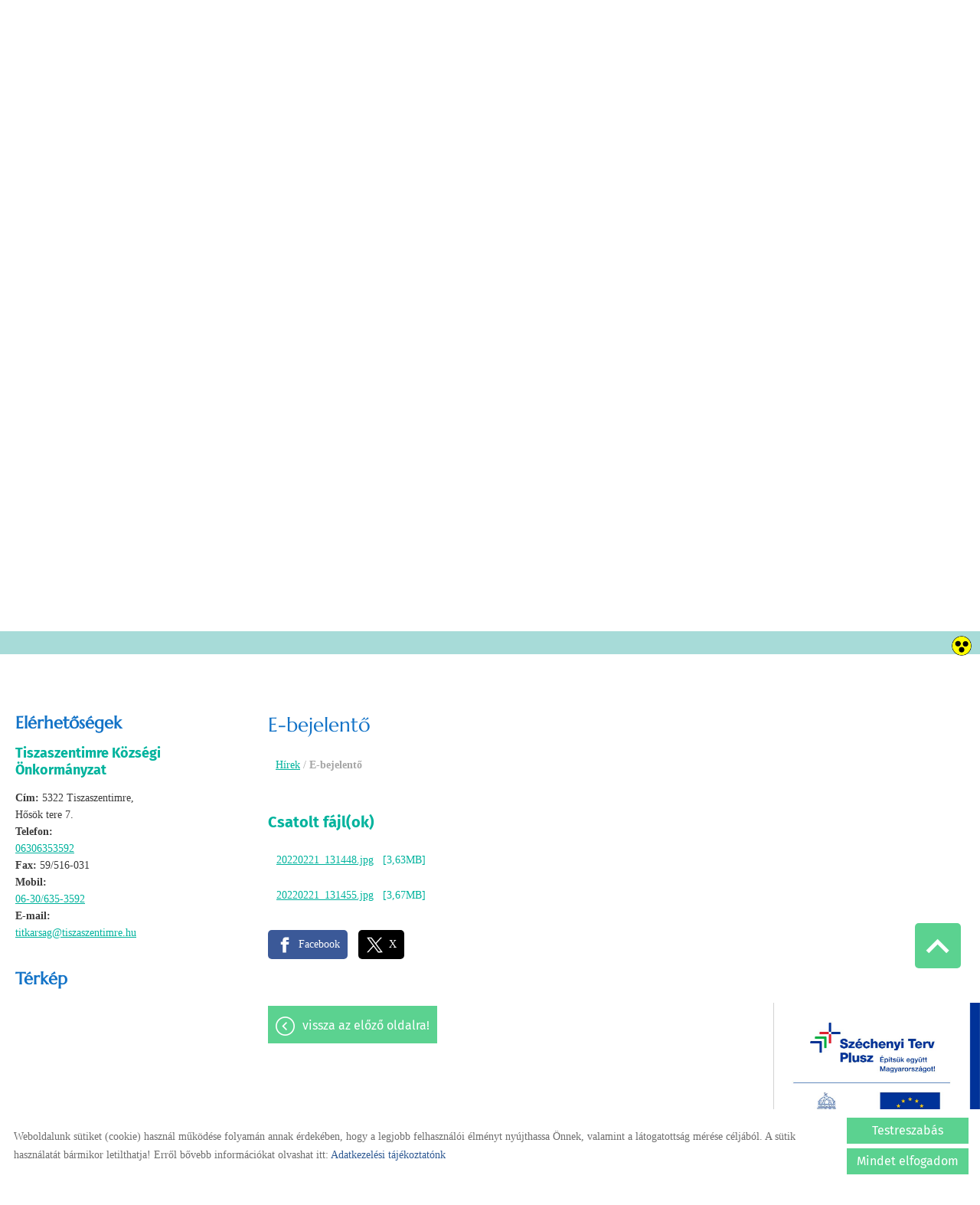

--- FILE ---
content_type: text/html; charset=UTF-8
request_url: https://tiszaszentimre.hu/hu/hirek/e-bejelento/
body_size: 11927
content:
<!DOCTYPE html PUBLIC "-//W3C//DTD XHTML 1.0 Transitional//EN" "http://www.w3.org/TR/xhtml1/DTD/xhtml1-transitional.dtd">
<html xmlns="http://www.w3.org/1999/xhtml" xml:lang="hu" lang="hu" class="menu_top ">
<head>
<script>
    window.dataLayer = window.dataLayer || [];
    function gtag(){dataLayer.push(arguments);}

    gtag('consent', 'default', {
        'ad_user_data': 'denied',
        'ad_personalization': 'denied',
        'ad_storage': 'denied',
        'analytics_storage': 'denied',
        'functionality_storage': 'denied',
        'personalization_storage': 'denied',
        'security_storage': 'granted',
        'wait_for_update': 500,
    });
</script>

<!-- Global site tag (gtag.js) - Google Analytics -->
<script async src="https://www.googletagmanager.com/gtag/js?id=G-JYEMJY5FKL"></script>
<script>
    gtag('js', new Date());
    gtag('config', 'G-JYEMJY5FKL');
</script>


<meta http-equiv="X-UA-Compatible" content="IE=edge" />
<meta http-equiv="content-type" content="text/html; charset=utf-8" />
<meta http-equiv="content-language" content="hu" />
<meta http-equiv="expires" content="0" />
<meta http-equiv="X-UA-Compatible" content="IE=EmulateIE7" />
<meta name="robots" content="index,follow" />
<meta name="language" content="hu" />
<meta name="page-topic" content="all, alle" />
<meta name="distribution" content="global" />
<meta name="revisit-after" content="5 days" />
<meta name="author" content="Webgenerator Kft. - www.webgenerator.hu" />
<meta name="copyright" content="Webgenerator - www.webgenerator.hu" />
<meta name="publisher" content="Webgenerator Kft. - www.webgenerator.hu" />
<link rel='shortcut icon' type='image/x-icon' href='//tiszaszentimre.hu/images/microsites/favicon/20921428045f98159d6226b.ico' />

<meta name="viewport" content="width=device-width, initial-scale=1.0, viewport-fit=cover">

<meta name="format-detection" content="telephone=no">
<meta name="apple-mobile-web-app-capable" content="yes">
<meta name="apple-touch-fullscreen" content="yes">

<title>Hírek - E-bejelentő - Tiszaszentimre Község Önkormányzata</title>
<meta name="description" content="Közműátírás adatváltozás online" />

<meta name="DC.Title" content="Hírek - E-bejelentő - Tiszaszentimre Község Önkormányzata">
<meta name="DC.Description" content="Közműátírás adatváltozás online">
<meta name="DC.Publisher" content="Webgenerator Kft. - www.webgenerator.hu">
<meta name="DC.Language" content="hu">

<meta property="og:url" content="https://tiszaszentimre.hu/hu/hirek/e-bejelento/"/>
<meta property="og:title" content="E-bejelentő"/>
<meta property="og:description" content="Közműátírás adatváltozás online"/>
<meta property="og:image" content="https://tiszaszentimre.hu/images/dynamic_lists_onepage/8/b/f/8bfd5d55.jpg"/>

<script type="text/javascript">
    var _lang = 'hu';
    var _show_page_search = true;    
    var _show_page_search_error_1 = 'Legalább 3 karaktert meg kell adni a kereséshez!';    
</script>
<script type="text/javascript">
	var menuFixed = false;
    var menuFixedMobile = false;

	
    
    var menuOverlay = false;

    
    var module_landing = false;

    
	var allowLangs = false;

	
    var enableScrollContent = false;

        enableScrollContent = true;
    
    var colors = [];

        colors["0"] = "";
        colors["1"] = "";
        colors["2"] = "";
    
    var details = false;

        details = true;
    
    var swiper_speed = "1000";
    var swiper_autoplay = "5000";
    var swiper_effect = "fade";
</script>

<style>
body {
    --separation-height: 50px;
    --map-height: 400px;
    --form-maxwidth: 100%;
    --menu-text-transform: capitalize;
    --menu-down-text-transform: capitalize;
    --title-dividers-size: 15px;
    --title-dividers-margintop: 15px;
    --headerimage-box-width: 900px;
    --headerimage-box-inside-width: 900px;
    --headerimage-minheight: 600px;
    --headerimage-inside-minheight: 600px;
    --button-text-transform: lowercase;
    --tooltip-maxwidth: 400px;
    --cats-cols-count: 4;    
    --cats-cols-maxcount: ;
    --cats-cols-maxcount2: ;
    --subcats-cols-count: 4;
    --subcats-cols-maxcount: ;
    --subcats-cols-maxcount2: ;
}
</style>


<script>
    var GLOBAL_SETTINGS = {
        recaptcha_site_key: '6Lf09TMUAAAAAKtmNN9ert7R41EGivrklBPKuw_h'
    }
    var GLOBAL_MESSAGES = {
        global_error: 'Hiba',
        global_system_message: 'Rendszerüzenet',
        orders_empty_amount: 'Nem adott meg mennyiséget!',
        orders_to_basket_failed: 'A tétel kosárba helyezése sikertelen volt!',
        orders_to_basket_success: 'A tétel sikeresen a kosárba került!',
        orders_go_to_basket: 'Ugrás a kosárhoz',
        orders_continue_shopping: 'Vásárlás folytatása',
        orders_basket_delete_confirm: 'Biztosan törölni szeretné a tételt?',
        orders_basket_delete_confirm_yes: 'Igen, törlöm!',
        orders_basket_delete_cancel: 'Mégse',
    }                
</script>

<link href="/styles.css?v=2.2.2.1183" rel="stylesheet" type="text/css" media="screen, print" />
<link href="/styles_print.css?v=2.2.2.1183" rel="stylesheet" type="text/css" media="print" />
<script language="javascript" type="text/javascript" src="/default.js?v=2.2.2.1183"></script>


<link href="/css/microsites/11114781/template_colors.css?1764148993" rel="stylesheet" type="text/css" media="screen, print" />


<style type="text/css">
/* fira-sans-regular - latin-ext_latin */
@font-face {
    font-family: 'Fira Sans';
    font-style: normal;
    font-weight: 400;
    src: url('/microsites_fonts/fira-sans-v16-latin-ext_latin/fira-sans-v16-latin-ext_latin-regular.eot'); /* IE9 Compat Modes */
    src: local(''),
    url('/microsites_fonts/fira-sans-v16-latin-ext_latin/fira-sans-v16-latin-ext_latin-regular.eot?#iefix') format('embedded-opentype'), /* IE6-IE8 */
    url('/microsites_fonts/fira-sans-v16-latin-ext_latin/fira-sans-v16-latin-ext_latin-regular.woff2') format('woff2'), /* Super Modern Browsers */
    url('/microsites_fonts/fira-sans-v16-latin-ext_latin/fira-sans-v16-latin-ext_latin-regular.woff') format('woff'), /* Modern Browsers */
    url('/microsites_fonts/fira-sans-v16-latin-ext_latin/fira-sans-v16-latin-ext_latin-regular.ttf') format('truetype'), /* Safari, Android, iOS */
    url('/microsites_fonts/fira-sans-v16-latin-ext_latin/fira-sans-v16-latin-ext_latin-regular.svg#FiraSans') format('svg'); /* Legacy iOS */
}
/* fira-sans-700 - latin-ext_latin */
@font-face {
    font-family: 'Fira Sans';
    font-style: normal;
    font-weight: 700;
    src: url('/microsites_fonts/fira-sans-v16-latin-ext_latin/fira-sans-v16-latin-ext_latin-700.eot'); /* IE9 Compat Modes */
    src: local(''),
    url('/microsites_fonts/fira-sans-v16-latin-ext_latin/fira-sans-v16-latin-ext_latin-700.eot?#iefix') format('embedded-opentype'), /* IE6-IE8 */
    url('/microsites_fonts/fira-sans-v16-latin-ext_latin/fira-sans-v16-latin-ext_latin-700.woff2') format('woff2'), /* Super Modern Browsers */
    url('/microsites_fonts/fira-sans-v16-latin-ext_latin/fira-sans-v16-latin-ext_latin-700.woff') format('woff'), /* Modern Browsers */
    url('/microsites_fonts/fira-sans-v16-latin-ext_latin/fira-sans-v16-latin-ext_latin-700.ttf') format('truetype'), /* Safari, Android, iOS */
    url('/microsites_fonts/fira-sans-v16-latin-ext_latin/fira-sans-v16-latin-ext_latin-700.svg#FiraSans') format('svg'); /* Legacy iOS */
}

/* marcellus-regular - latin-ext_latin */
@font-face {
    font-family: 'Marcellus';
    font-style: normal;
    font-weight: 400;
    src: url('/microsites_fonts/marcellus-v13-latin-ext_latin/marcellus-v13-latin-ext_latin-regular.eot'); /* IE9 Compat Modes */
    src: local(''),
    url('/microsites_fonts/marcellus-v13-latin-ext_latin/marcellus-v13-latin-ext_latin-regular.eot?#iefix') format('embedded-opentype'), /* IE6-IE8 */
    url('/microsites_fonts/marcellus-v13-latin-ext_latin/marcellus-v13-latin-ext_latin-regular.woff2') format('woff2'), /* Super Modern Browsers */
    url('/microsites_fonts/marcellus-v13-latin-ext_latin/marcellus-v13-latin-ext_latin-regular.woff') format('woff'), /* Modern Browsers */
    url('/microsites_fonts/marcellus-v13-latin-ext_latin/marcellus-v13-latin-ext_latin-regular.ttf') format('truetype'), /* Safari, Android, iOS */
    url('/microsites_fonts/marcellus-v13-latin-ext_latin/marcellus-v13-latin-ext_latin-regular.svg#Marcellus') format('svg'); /* Legacy iOS */
}

/* archivo-black-regular - latin-ext_latin */
@font-face {
    font-family: 'Archivo Black';
    font-style: normal;
    font-weight: 400;
    src: url('/microsites_fonts/archivo-black-v17-latin-ext_latin/archivo-black-v17-latin-ext_latin-regular.eot'); /* IE9 Compat Modes */
    src: local(''),
    url('/microsites_fonts/archivo-black-v17-latin-ext_latin/archivo-black-v17-latin-ext_latin-regular.eot?#iefix') format('embedded-opentype'), /* IE6-IE8 */
    url('/microsites_fonts/archivo-black-v17-latin-ext_latin/archivo-black-v17-latin-ext_latin-regular.woff2') format('woff2'), /* Super Modern Browsers */
    url('/microsites_fonts/archivo-black-v17-latin-ext_latin/archivo-black-v17-latin-ext_latin-regular.woff') format('woff'), /* Modern Browsers */
    url('/microsites_fonts/archivo-black-v17-latin-ext_latin/archivo-black-v17-latin-ext_latin-regular.ttf') format('truetype'), /* Safari, Android, iOS */
    url('/microsites_fonts/archivo-black-v17-latin-ext_latin/archivo-black-v17-latin-ext_latin-regular.svg#ArchivoBlack') format('svg'); /* Legacy iOS */
}


</style>





<!-- Logó pozíciója és helye -->
	
	
	
	
    

</head>
<body class="gallery_swipe details swap_sides fullwidth sep_horizontal allow_langs">
    

	    <div class="menu_fixed"><nav>    <div class="menu_container" id="menu">
        <div class="menu_container_inner_container">
                        <div class="menu_container_inner menu_align_center">
<div class="menu_item_container"><span class="menu_item  "><a href="/hu/kozsegunk/" class="menu_item_inner" tabindex="0">Községünk</a></span></div><span class="sep"></span><div class="menu_item_container"><span class="menu_item  "><a href="/hu/onkormanyzat/" class="menu_item_inner" tabindex="0">Önkormányzat</a></span></div><span class="sep"></span><div class="menu_item_container"><span class="menu_item  "><a href="/hu/hivatal/" class="menu_item_inner" tabindex="0">Hivatal</a></span></div><span class="sep"></span><div class="menu_item_container"><span class="menu_item  "><a href="/hu/palyazatok/" class="menu_item_inner" tabindex="0">Pályázatok</a></span></div><span class="sep"></span><div class="menu_item_container"><span class="menu_item  current"><a href="/hu/hirek/" class="menu_item_inner" tabindex="0">Hírek</a></span></div><span class="sep"></span><div class="menu_item_container"><span class="menu_item  "><a href="/hu/valasztasi-informaciok/" class="menu_item_inner" tabindex="0">Választási információk</a></span></div><span class="sep"></span><div class="menu_item_container"><span class="menu_item  "><a href="/hu/kozerdeku-adatok/" class="menu_item_inner" tabindex="0">Közérdekű adatok</a></span></div><span class="sep"></span><span class="menu_item_container menu_item menu_item_more"><span tabindex="0" onkeydown="onKeyPressMenuSub(event, this);" class="menu_item_inner">További menük<span class="icon2-menu-more"></span></span><div class="menu_items"><div class="menu_items_inner"><a href="/hu/kozinformaciok/" class="menu_item" onkeydown="onKeyPressMenuSubItem(event, this);" tabindex="-1"><span class="menu_item_inner">Közinformációk</span></a><a href="/hu/civil-szervezetek/" class="menu_item" onkeydown="onKeyPressMenuSubItem(event, this);" tabindex="-1"><span class="menu_item_inner">Civil szervezetek</span></a><a href="/hu/elugy/" target="_blank" class="menu_item" onkeydown="onKeyPressMenuSubItem(event, this);" tabindex="-1"><span class="menu_item_inner">Elügy</span></a><a href="/hu/szentimre-szallo/" class="menu_item" onkeydown="onKeyPressMenuSubItem(event, this);" tabindex="-1"><span class="menu_item_inner">Szentimre Szálló</span></a><a href="/hu/galeria/" class="menu_item" onkeydown="onKeyPressMenuSubItem(event, this);" tabindex="-1"><span class="menu_item_inner">Galéria</span></a><a href="/hu/#elerhetosegek" class="menu_item" onkeydown="onKeyPressMenuSubItem(event, this);" tabindex="-1"><span class="menu_item_inner">Elérhetőségek</span></a></div></div></span>
            </div>
        </div>
    </div>

    </nav></div>
    
    <div id="container-outside">
        <div id="container-bg">        	
                        <div id="container">
                <div id="container-inside">
                    <header>
                    <div id="header" class="logo_order_left">
        <div id="logo">
                <a href="/hu/" aria-hidden="true" tabindex="-1" aria-label="Főoldal" class="flex_order"><img src="/images/microsites/logo/650x548/c516b9e0.png" alt="" title="" border="0" width="auto" style="max-height: 80px;" /></a>
                        <h1 style="margin: 0; padding: 0; flex: 1; display: inline-block;">
            <a href="/hu/" aria-label="Főoldal" class="logo_txt">
                                <strong>Tiszaszentimre Községi Önkormányzat</strong><br />
                                                Üdvözöljük weboldalunkon!
                            </a>
        </h1>
            
    </div>
        <div class="menu_container_inside"><nav>    <div class="menu_container" id="menu">
        <div class="menu_container_inner_container">
                        <div class="menu_container_inner menu_align_center">
<div class="menu_item_container"><span class="menu_item  "><a href="/hu/kozsegunk/" class="menu_item_inner" tabindex="0">Községünk</a></span></div><span class="sep"></span><div class="menu_item_container"><span class="menu_item  "><a href="/hu/onkormanyzat/" class="menu_item_inner" tabindex="0">Önkormányzat</a></span></div><span class="sep"></span><div class="menu_item_container"><span class="menu_item  "><a href="/hu/hivatal/" class="menu_item_inner" tabindex="0">Hivatal</a></span></div><span class="sep"></span><div class="menu_item_container"><span class="menu_item  "><a href="/hu/palyazatok/" class="menu_item_inner" tabindex="0">Pályázatok</a></span></div><span class="sep"></span><div class="menu_item_container"><span class="menu_item  current"><a href="/hu/hirek/" class="menu_item_inner" tabindex="0">Hírek</a></span></div><span class="sep"></span><div class="menu_item_container"><span class="menu_item  "><a href="/hu/valasztasi-informaciok/" class="menu_item_inner" tabindex="0">Választási információk</a></span></div><span class="sep"></span><div class="menu_item_container"><span class="menu_item  "><a href="/hu/kozerdeku-adatok/" class="menu_item_inner" tabindex="0">Közérdekű adatok</a></span></div><span class="sep"></span><span class="menu_item_container menu_item menu_item_more"><span tabindex="0" onkeydown="onKeyPressMenuSub(event, this);" class="menu_item_inner">További menük<span class="icon2-menu-more"></span></span><div class="menu_items"><div class="menu_items_inner"><a href="/hu/kozinformaciok/" class="menu_item" onkeydown="onKeyPressMenuSubItem(event, this);" tabindex="-1"><span class="menu_item_inner">Közinformációk</span></a><a href="/hu/civil-szervezetek/" class="menu_item" onkeydown="onKeyPressMenuSubItem(event, this);" tabindex="-1"><span class="menu_item_inner">Civil szervezetek</span></a><a href="/hu/elugy/" target="_blank" class="menu_item" onkeydown="onKeyPressMenuSubItem(event, this);" tabindex="-1"><span class="menu_item_inner">Elügy</span></a><a href="/hu/szentimre-szallo/" class="menu_item" onkeydown="onKeyPressMenuSubItem(event, this);" tabindex="-1"><span class="menu_item_inner">Szentimre Szálló</span></a><a href="/hu/galeria/" class="menu_item" onkeydown="onKeyPressMenuSubItem(event, this);" tabindex="-1"><span class="menu_item_inner">Galéria</span></a><a href="/hu/#elerhetosegek" class="menu_item" onkeydown="onKeyPressMenuSubItem(event, this);" tabindex="-1"><span class="menu_item_inner">Elérhetőségek</span></a></div></div></span>
            </div>
        </div>
    </div>

    </nav></div>
    <span title="Menü megnyitása" class="icon_menu_mobile icon2-menu"></span>

    <div class="logo_menu_mobile" style="display: none;"></div>

    <div class="menu_mobile">
        <div class="menu_mobile_header">
            <span class="close" title="Menü bezárása" tabindex="0">X</span>
                        <div style="margin-left: 10px;"><a href="/hu/" aria-label="Főoldal" class="flex_order"><img src="/images/microsites/logo/650x548/c516b9e0.png" alt="" title="" border="0" width="auto" style="max-width: 130px; max-height: 80px;" /></a></div>
                    </div>
        <div class="menu_mobile_inside">
            <nav>
            <div id="menu">
                <span class="menu_item fdcolumn   " style="max-width: none !important; width: 100% !important;">
                    <a href="/hu/kozsegunk/" class="menu_item_inner" onkeydown="onKeyPressMenuSubItemMobile(event, this);" tabindex="0" style="width: 100% !important;">Községünk<span></span></a>
                                    </span>
                <span class="menu_item fdcolumn   " style="max-width: none !important; width: 100% !important;">
                    <a href="/hu/onkormanyzat/" class="menu_item_inner" onkeydown="onKeyPressMenuSubItemMobile(event, this);" tabindex="0" style="width: 100% !important;">Önkormányzat<span></span></a>
                                    </span>
                <span class="menu_item fdcolumn   " style="max-width: none !important; width: 100% !important;">
                    <a href="/hu/hivatal/" class="menu_item_inner" onkeydown="onKeyPressMenuSubItemMobile(event, this);" tabindex="0" style="width: 100% !important;">Hivatal<span></span></a>
                                    </span>
                <span class="menu_item fdcolumn   " style="max-width: none !important; width: 100% !important;">
                    <a href="/hu/palyazatok/" class="menu_item_inner" onkeydown="onKeyPressMenuSubItemMobile(event, this);" tabindex="0" style="width: 100% !important;">Pályázatok<span></span></a>
                                    </span>
                <span class="menu_item fdcolumn  current " style="max-width: none !important; width: 100% !important;">
                    <a href="/hu/hirek/" class="menu_item_inner" onkeydown="onKeyPressMenuSubItemMobile(event, this);" tabindex="0" style="width: 100% !important;">Hírek<span></span></a>
                                    </span>
                <span class="menu_item fdcolumn   " style="max-width: none !important; width: 100% !important;">
                    <a href="/hu/valasztasi-informaciok/" class="menu_item_inner" onkeydown="onKeyPressMenuSubItemMobile(event, this);" tabindex="0" style="width: 100% !important;">Választási információk<span></span></a>
                                    </span>
                <span class="menu_item fdcolumn   " style="max-width: none !important; width: 100% !important;">
                    <a href="/hu/kozerdeku-adatok/" class="menu_item_inner" onkeydown="onKeyPressMenuSubItemMobile(event, this);" tabindex="0" style="width: 100% !important;">Közérdekű adatok<span></span></a>
                                    </span>
                <span class="menu_item fdcolumn   " style="max-width: none !important; width: 100% !important;">
                    <a href="/hu/kozinformaciok/" class="menu_item_inner" onkeydown="onKeyPressMenuSubItemMobile(event, this);" tabindex="0" style="width: 100% !important;">Közinformációk<span></span></a>
                                    </span>
                <span class="menu_item fdcolumn   " style="max-width: none !important; width: 100% !important;">
                    <a href="/hu/civil-szervezetek/" class="menu_item_inner" onkeydown="onKeyPressMenuSubItemMobile(event, this);" tabindex="0" style="width: 100% !important;">Civil szervezetek<span></span></a>
                                    </span>
                <span class="menu_item fdcolumn   " style="max-width: none !important; width: 100% !important;">
                    <a href="/hu/elugy/" target="_blank" class="menu_item_inner" onkeydown="onKeyPressMenuSubItemMobile(event, this);" tabindex="0" style="width: 100% !important;">Elügy<span></span></a>
                                    </span>
                <span class="menu_item fdcolumn   " style="max-width: none !important; width: 100% !important;">
                    <a href="/hu/szentimre-szallo/" class="menu_item_inner" onkeydown="onKeyPressMenuSubItemMobile(event, this);" tabindex="0" style="width: 100% !important;">Szentimre Szálló<span></span></a>
                                    </span>
                <span class="menu_item fdcolumn   " style="max-width: none !important; width: 100% !important;">
                    <a href="/hu/galeria/" class="menu_item_inner" onkeydown="onKeyPressMenuSubItemMobile(event, this);" tabindex="0" style="width: 100% !important;">Galéria<span></span></a>
                                    </span>
                <span class="menu_item fdcolumn   " style="max-width: none !important; width: 100% !important;">
                    <a href="/hu/#elerhetosegek" class="menu_item_inner" onkeydown="onKeyPressMenuSubItemMobile(event, this);" tabindex="0" style="width: 100% !important;">Elérhetőségek<span></span></a>
                                    </span>
            </div>
            </nav>
        </div>
    </div>
</div>
                    <div class="overlay_container">
        <div class="swiper-container swiper_header relative headerimage_center">
        <div class="swiper-wrapper">
    
                                    <div aria-hidden="true" class="swiper-slide slide_main img" id="img1" style="display: block; background: url(/images/microsites/4000x1600/96a678c9.jpg) no-repeat center center; background-size: cover;">
                <div class="headerimage_cover_bgcolor"></div>

                            <img src="/gfx/onepagev2/gfx_op_1/4000x1600.png" alt="" border="0" width="100%" id="img1" class="img img_normal" />
            
                
                <div class="swiper_logo " style="display: none;">
                    <div class="swiper_logo_inner">
                                                    <div class="main_text_container_all">
                            <div id="main_text0" class="main_text_container">
                                        </div>
                        </div>
                    </div>
                </div>
            </div>
                    <div aria-hidden="true" class="swiper-slide slide_main img" id="img2" style="display: block; background: url(/images/microsites/4000x1600/5a81ea30.jpg) no-repeat center center; background-size: cover;">
                <div class="headerimage_cover_bgcolor"></div>

                            <img src="/gfx/onepagev2/gfx_op_1/4000x1600.png" alt="" border="0" width="100%" id="img1" class="img img_normal" />
            
                
                <div class="swiper_logo " style="display: none;">
                    <div class="swiper_logo_inner">
                                                    <div class="main_text_container_all">
                            <div id="main_text1" class="main_text_container">
                                        </div>
                        </div>
                    </div>
                </div>
            </div>
                    <div aria-hidden="true" class="swiper-slide slide_main img" id="img3" style="display: block; background: url(/images/microsites/4000x1600/4e6b53bd.jpg) no-repeat center center; background-size: cover;">
                <div class="headerimage_cover_bgcolor"></div>

                            <img src="/gfx/onepagev2/gfx_op_1/4000x1600.png" alt="" border="0" width="100%" id="img1" class="img img_normal" />
            
                
                <div class="swiper_logo " style="display: none;">
                    <div class="swiper_logo_inner">
                                                    <div class="main_text_container_all">
                            <div id="main_text2" class="main_text_container">
                                        </div>
                        </div>
                    </div>
                </div>
            </div>
                        </div>
        </div>
</div>                    </header>

                    <main id="main">
                        <div id="data" data-url="main-data" style="padding-bottom: 100px;">
                            <div id="index-dynamics-5294" class="content details">
        <div class="list_items_container lista mobile_hide">
        <div class="list_items">
                            
            <h2 class="title">Elérhetőségek</h2>

            <h3>Tiszaszentimre Községi Önkormányzat</h3>
                

            <div class="contact">    
                <strong>Cím:</strong> 5322 Tiszaszentimre, <br />Hősök tere 7.<br />
                                <strong>Telefon:</strong>
                                                <br /><a href="tel:06306353592">06306353592</a>
                            <br />
                            <strong>Fax:</strong> 59/516-031<br />
                                    <strong>Mobil:</strong>
                            
                    <br /><a href="tel:06-30/635-3592">06-30/635-3592</a>
                            <br />
                                        <strong>E-mail:</strong>
                                                <br /><a href="mailto:titkarsag@tiszaszentimre.hu">titkarsag@tiszaszentimre.hu</a>
                            <br />
                </div>



            <div id="map-inside" class="mt30 mb10">
                <h2>Térkép</h2>
        
                <div class="iframe_container">
        <div class="btn_routing"><a href="https://maps.google.com?daddr=Magyarország, 5322 Tiszaszentimre, Hősök tere 7." class="btn tcenter" target="_blank">Útvonaltervezés</a></div>
    <iframe width="100%" height="100%" title="Google Maps" src="https://maps.google.com/maps?width=100%&amp;height=600&amp;hl=en&amp;q=Magyarország, 5322 Tiszaszentimre, Hősök tere 7.&amp;ie=UTF8&amp;t=&amp;z=14&amp;iwloc=B&amp;output=embed" frameborder="0" scrolling="no" marginheight="0" marginwidth="0" style="margin-top: 0; border: none; height: 400px;"></iframe>
    </div>            </div>
        </div><br /><br />

        <script type="text/javascript">
        $(document).ready(function() {
            $('.btn_opentime, .btn_moreinfo').bind('keydown', function(e) {
                if (e.keyCode == 13) {
                    $(this).trigger('click');
                    e.preventDefault();
                }
            });

            $('.btn_opentime').bind('click', function() {
                swal({
                    title: 'Nyitvatartás',
                    html: '',
                    confirmButtonText: 'Bezár'
                });
            });

            $('.btn_moreinfo').bind('click', function() {
                swal({
                    title: '',
                    html: '',
                    confirmButtonText: 'Bezár'
                });
            });
        });
        </script>
    </div>    
    <div class="details_item">
        
        

        <h1>E-bejelentő</h1>

        <div class="breadcrumbs mt10">
            <a href="/hu/hirek/">Hírek</a> /  <strong>E-bejelentő</strong>
        </div>

        <div class="desc dflex fdcolumn">
                <div class="html_container dflex">
                <div class="html">
                    
                    
                                        
                    
                                    </div>

                            </div>

                    </div>

        <h3>Csatolt fájl(ok)</h3>

        <div class="details_list">
            <div class="details_list_item"><div class="details_list_item_inner"><a href="/hu/letoltesek/dletoltes/30060/" title="20220221_131448.jpg">20220221_131448.jpg</a> &nbsp; <span class="small">[3,63MB]</span></div></div>
            <div class="details_list_item"><div class="details_list_item_inner"><a href="/hu/letoltesek/dletoltes/30061/" title="20220221_131455.jpg">20220221_131455.jpg</a> &nbsp; <span class="small">[3,67MB]</span></div></div>
        </div>




                <div class="socials size_medium">
	<!-- Sharingbutton Facebook -->
	<a class="resp-sharing-button__link" onClick="facebook_click();" rel="noopener">
		<div class="resp-sharing-button resp-sharing-button--facebook resp-sharing-button--large">
			<div aria-hidden="true" class="resp-sharing-button__icon resp-sharing-button__icon--solid">
				<svg xmlns="http://www.w3.org/2000/svg" viewBox="0 0 24 24"><path d="M18.77 7.46H14.5v-1.9c0-.9.6-1.1 1-1.1h3V.5h-4.33C10.24.5 9.5 3.44 9.5 5.32v2.15h-3v4h3v12h5v-12h3.85l.42-4z"/></svg>
				<span class="scocial_text">Facebook<span class="scocial_long">&nbsp;megosztás</span>
			</div>
		</div>
	</a>

	<!-- Sharingbutton Twitter -->
	<a class="resp-sharing-button__link" onClick="twitter_click();" rel="noopener">
		<div class="resp-sharing-button resp-sharing-button--twitter resp-sharing-button--large">
			<div aria-hidden="true" class="resp-sharing-button__icon resp-sharing-button__icon--solid">
				<svg xmlns="http://www.w3.org/2000/svg" width="488.000000pt" height="459.000000pt" viewBox="0 0 488.000000 459.000000" preserveAspectRatio="xMidYMid meet">
					<g transform="translate(0.000000,459.000000) scale(0.100000,-0.100000)" stroke="none">
						<path d="M14 4579 c-2 -3 160 -224 359 -490 199 -266 622 -832 940 -1257 l578 -773 -37 -42 c-21 -23 -446 -482 -944 -1020 -498 -539 -907 -983 -908 -988 -2 -5 85 -9 210 -8 l213 1 70 77 c39 42 401 433 805 870 404 437 746 807 760 823 l25 29 200 -268 c110 -147 413 -553 673 -901 l474 -632 725 0 c603 0 724 2 720 13 -3 8 -187 256 -409 553 -222 296 -476 636 -564 754 -89 118 -350 469 -582 778 -232 310 -422 568 -422 572 0 7 1226 1338 1643 1783 l119 127 -219 0 -218 -1 -255 -276 c-140 -152 -483 -524 -763 -825 l-507 -548 -615 822 -616 823 -725 5 c-399 3 -728 2 -730 -1z m1718 -886 c237 -318 603 -807 813 -1088 210 -280 676 -904 1036 -1385 360 -482 658 -881 663 -888 6 -9 -65 -12 -324 -12 l-331 0 -656 878 c-1514 2023 -2278 3045 -2287 3060 -6 9 62 12 323 12 l331 0 432 -577z"/>
					</g>
				</svg>
				<span class="scocial_text">X<span class="scocial_long">&nbsp;megosztás</span>
			</div>
		</div>
	</a>








</div>

<!--
<iframe src="" scrolling="no" frameborder="0" style="border:none; overflow:hidden; width:450px; height:35px; margin-top: 10px;" allowTransparency="true" id="fblike"></iframe>
<div class="box_share">
	<a href="#" class="share_item" onclick="return facebookshare_click()" target="_blank" class="clear" style="text-decoration: none;"><img src="/gfx/facebook.png" alt="" border="0" valign="middle" /> Megosztás</a>
	<a href="http://twitter.com/share?text=Hírek - E-bejelentő - Tiszaszentimre Község Önkormányzata&url=https://tiszaszentimre.hu/hu/hirek/e-bejelento/" class="share_item" target="_blank" style="text-decoration: none;"><img src="/gfx/twitter-32.png" alt="" border="0" valign="middle" /> Tweet</a>
</div>
-->

<script type="text/javascript" language="JavaScript">
	/*
$(function() {
	var u=location.href;

	$('#fblike').attr('src', '//www.facebook.com/plugins/like.php?href='+encodeURIComponent(u)+'&layout=standard&show_faces=false&width=450&action=recommend&colorscheme=light&height=35');
});
*/

function reddit_click() {
	window.open('//reddit.com/submit/?url='+encodeURIComponent(location.href)+'&resubmit=true&amp;title=Hírek - E-bejelentő - Tiszaszentimre Község Önkormányzata','redditshare','toolbar=0,status=0,location=1, width=650,height=600,scrollbars=1');
	return false;
}

function linkedin_click() {
	window.open('//www.linkedin.com/shareArticle?mini=true&url=https://tiszaszentimre.hu/hu/hirek/e-bejelento/&title=Hírek - E-bejelentő - Tiszaszentimre Község Önkormányzata&summary=&source=https://tiszaszentimre.hu/hu/hirek/e-bejelento/','linkedinshare','toolbar=0,status=0,location=1, width=650,height=600,scrollbars=1');
	return false;
}

function pinterest_click() {
	window.open('//pinterest.com/pin/create/button/?url='+encodeURIComponent(location.href)+'&media=&description=Hírek - E-bejelentő - Tiszaszentimre Község Önkormányzata','pinterestshare','toolbar=0,status=0,location=1, width=650,height=600,scrollbars=1');
	return false;
}

function tumblr_click() {
    window.open('//www.tumblr.com/widgets/share/tool?posttype=link&title=Hírek - E-bejelentő - Tiszaszentimre Község Önkormányzata&caption=&content='+encodeURIComponent(location.href)+'&canonicalUrl='+encodeURIComponent(location.href)+'&shareSource=tumblr_share_button','tumblrshare','toolbar=0,status=0,location=1, width=650,height=600,scrollbars=1');
	return false;
}

function twitter_click() {
    window.open('//twitter.com/intent/tweet/?text=Hírek - E-bejelentő - Tiszaszentimre Község Önkormányzata&url=https://tiszaszentimre.hu/hu/hirek/e-bejelento/','twittershare','toolbar=0,status=0,location=1, width=650,height=600,scrollbars=1');
	return false;
}

function facebook_click() {
	window.open('//www.facebook.com/sharer.php?u='+encodeURIComponent(location.href)+'&src=sp','facebookshare','toolbar=0,status=0,location=1, width=650,height=600,scrollbars=1');
	return false;
}
</script>
        
        

        <div class="related_container">
</div>
        <br /><a href="javascript:history.back();" class="back btn">Vissza az előző oldalra!</a>
    </div>
</div>

<script type="text/javascript">
    var mainImage = true;
    var imageIndex = 0;

    function initProdLightgallery() {
        if ($('.lightgallery').data('lightGallery')) {
            $('.lightgallery').data('lightGallery').destroy(true);
        };

        $('.lightgallery').lightGallery({
            zoom: false,
            download: false,
            thumbnail: true,
            hash: false,
            getCaptionFromTitleOrAlt: true,
            selector: '.lg_item'
        });
    }

    function changeProdImages() {
        var price = $('.select2 :selected').text();
        mainImage = true;

        $('.lightgallery .prod_img').not('.image_main').each(function( index ) {
            if ($(this).attr('data-price') == price || $(this).attr('data-price') == '') {
                if ($(this).attr('data-price') == price && $('.select2 :selected').index() != 0) {
                    mainImage = false;
                }

                if (imageIndex == 0 && mainImage == false ) {
                    $(this).attr('class', 'border_img pointer mb10 prod_img lg_item images_more').show();

                } else {
                    if ($(this).hasClass('images_more')) {
                        $(this).hide();
                    }

                    $(this).addClass('lg_item');
                }

                imageIndex++;

            } else {
                $(this).attr('class','prod_img').hide();
            }

            if (!mainImage && $('.select2 :selected').index() != 0) {
                $('.image_main').removeClass('lg_item').hide();

            } else {
                $('.image_main').addClass('lg_item').show();
            }
        });

        var count = (mainImage)?imageIndex:imageIndex-1;

        if (count) {
            $('.images_count_more').show();
            $('.images_count_more strong').html(count);

        } else {
            $('.images_count_more').hide();
        }

        initProdLightgallery();
    }

    $(function() {
        if ($('select').hasClass('js-dlist-price-select')) {
            changeProdImages();

            $('.select2').bind('change', function () {
                imageIndex = 0;

                changeProdImages();
            });
        } else {
            $('.images_count_more strong span').show();
        }
    });
</script>
                        </div>
                    </main>


                    <footer>
                        <div id="footer" style="padding-bottom: 100px;">
	<div class="footer_item footer_copy">&copy; 2026 - Minden jog fenntartva</div>

	<div class="footer_item footer_menu">
		<a href="/hu/oldal-informaciok/">Oldal információk</a>
		<a href="/hu/adatkezelesi-tajekoztato/">Adatkezelési tájékoztató</a>
								<a href="/hu/impresszum/">Impresszum</a>
		<a class="cookieinfo-custom-footer pointer" tabindex="0">Sütik kezelése</a>
			<a href="/hu/akadalymentesitesi-nyilatkozat/">Akadálymentesítési nyilatkozat</a>
		</div>
</div>                    </footer>

                    <style type="text/css">
    div.scroll_top {
        z-index: 900000 !important;
        bottom: 280px;
    }
</style>

<div class="logo_szechenyi pos_br top_lang top_fixedmenu">
    <div data-id="br" class="szechenyi_open"></div>
    <div class="logo_szechenyi_inner">
        <a href="https://tiszaszentimre.hu/hu/palyazatok/" target="_blank" tabindex="-1">
            <img src="/images/microsites_logos/logo_szechenyi/146011625764ad06252db26.png" alt="További információk" border="0" />
        </a>
        <div data-id="br" class="szechenyi_close"></div>
    </div>
</div>

<script type="text/javascript">
    function setCookie(key, value, expiry) {
        var expires = new Date();
        expires.setTime(expires.getTime() + (expiry * 24 * 60 * 60 * 1000));
        document.cookie = key + '=' + value + ';path=/;expires=' + expires.toUTCString();
    }
    function getCookie(key) {
        var keyValue = document.cookie.match('(^|;) ?' + key + '=([^;]*)(;|$)');
        return keyValue ? keyValue[2] : null;
    }
    function eraseCookie(key) {
        var keyValue = getCookie(key);
        setCookie(key, keyValue, '-1');
    }

    $(document).ready(function() {
        if ($(window).width() <= 800) {
            $('.szechenyi_close').bind('click', function () {
                $(this).parent().removeClass('show').hide().prev().show();
            });

            $('.szechenyi_open').bind('click', function () {
                $(this).hide().next().show().addClass('show');
            });

            $('.pos_tl .logo_szechenyi_inner').hide();
            $('.pos_tr .logo_szechenyi_inner').hide();
            $('.pos_bl .logo_szechenyi_inner').hide();
            $('.pos_br .logo_szechenyi_inner').hide();

        } else {
            if (!getCookie('hide_tl')) {
                $('.pos_tl .logo_szechenyi_inner').show().addClass('show');
                $('.pos_tl .szechenyi_open').hide();
            } else {
                $('.pos_tl .logo_szechenyi_inner').hide();
                $('.pos_tl .szechenyi_open').show();
            }
            if (!getCookie('hide_tr')) {
                $('.pos_tr .logo_szechenyi_inner').show().addClass('show');
                $('.pos_tr .szechenyi_open').hide();
            } else {
                $('.pos_tr .logo_szechenyi_inner').hide();
                $('.pos_tr .szechenyi_open').show();
            }
            if (!getCookie('hide_bl')) {
                $('.pos_bl .logo_szechenyi_inner').show().addClass('show');
                $('.pos_bl .szechenyi_open').hide();
            } else {
                $('.pos_bl .logo_szechenyi_inner').hide();
                $('.pos_bl .szechenyi_open').show();
            }
            if (!getCookie('hide_br')) {
                $('.pos_br .logo_szechenyi_inner').show().addClass('show');
                $('.pos_br .szechenyi_open').hide();
            } else {
                $('.pos_br .logo_szechenyi_inner').hide();
                $('.pos_br .szechenyi_open').show();
            }

            $('.szechenyi_close').bind('click', function () {
                $(this).parent().removeClass('show').hide().prev().show();
                setCookie('hide_' + $(this).data('id'), '1', '1');
            });

            $('.szechenyi_open').bind('click', function () {
                $(this).hide().next().show().addClass('show');
                eraseCookie('hide_' + $(this).data('id'));
            });
        }
    });
</script>                </div>

            </div>
        </div>    
    </div>

    <div class="scroll_top icon2-scroll-up" tabindex="0"></div>

</div>




<script type="text/javascript">
    function lgAddingTitle(that, fromTouch) {
        $('.lg-object.lg-image').attr('alt', $('a:nth-child('+(parseInt(fromTouch)+1)+') img', that).attr('alt'));
        $('.lg-object.lg-image').attr('title', $('a:nth-child('+(parseInt(fromTouch)+1)+') img', that).attr('title'));
    }

    $(function() {
        // tooltip settings
        $('.tooltip, .img-tooltip, .html img').tipsy({            
            gravity: 'n',

            className: 'tooltip_title_align_left'
            
        });

        var lgOptions = {
          getCaptionFromTitleOrAlt: true,
          hash: false
        };        

        // lightgallery
        var $lg = $('.lightgallery');

        $lg.lightGallery(lgOptions);

        $lg.on('onAfterSlide.lg',function(event, index, fromTouch, fromThumb) {
            lgAddingTitle(this, fromTouch);
        });

        var $lgHTML = $('.html');        

        var lgOptionsHTML = {selector: '.lg-gallery'};
        
        $.extend(lgOptionsHTML, lgOptions);

        $lgHTML.lightGallery(lgOptionsHTML);

        $lgHTML.on('onAfterSlide.lg',function(event, index, fromTouch, fromThumb) {
            lgAddingTitle(this, fromTouch);
        });
    });
</script>

    <div class="cookieinfo_outer">
    <div class="cookieinfo">
        <div class="cookie_buttons">
            <div class="cookieinfo-close js-cookieinfo-accept-all" tabindex="0">Mindet elfogadom</div>
            <div class="cookieinfo-custom" onkeydown="openCustomCookie(event);" tabindex="0">Testreszabás</div>
        </div>
        <span style="padding: 5px 0;">
            Weboldalunk sütiket (cookie) használ működése folyamán annak érdekében, hogy a legjobb felhasználói élményt nyújthassa Önnek, valamint a látogatottság mérése céljából. A sütik használatát bármikor letilthatja! Erről bővebb információkat olvashat itt:
            <a href="/hu/adatkezelesi-tajekoztato/" target="_blank" style="text-decoration: none; color: #000;">Adatkezelési tájékoztatónk</a>
        </span>
    </div>
</div>

<div class="popup_outer popup_cookie">
    <div class="popup_inner" style="width: 700px;">
        <div class="popup_header">
            <div class="popup_title">Cookie elfogadó</div>
        </div>
        <span class="popup_close" title="Bezár" tabindex="10">X</span>
        <div class="popup_content">
            <form name="form_cookie" method="post" action="/hu/cookie/accept/">
                <div class="cookies_outer">
                    <div class="cookie_opts">
                        <div id="cookie-opt1" class="cookie_item cookie_selected" tabindex="10">Funkció cookie</div>
                                                    <div id="cookie-opt2" class="cookie_item" tabindex="10">Statisztikai cookie</div>
                                                                    </div>
                    <div class="cookie_texts">
                        <div class="cookie_text_item cookie-opt1 cookie_item_show">
                            <div class="dflex aicenter mb20">
                                <h2>FUNKCIÓ COOKIE</h2>

                                <label class="checkbox disabled_checked">
                                    <input type="checkbox" name="cookie_function" id="cookie_function" value="1" checked disabled="disabled" />
                                    <span class="label-text multiline">Engedélyez</span>
                                </label>
                            </div>
                            <p>A weboldal működéséhez elengedhetetlen cookiek:<p>
                            <ul>
                                <li>PHPSESSID (munkamenet azonosító)</li>
                                <li>cookies_accepted (cookie beállítások mentése)</li>
                            </ul>
                        </div>
                                                <div class="cookie_text_item cookie-opt2">
                            <div class="dflex aicenter mb20">
                                <h2>STATISZTIKA COOKIE</h2>

                                <label class="checkbox" tabindex="10">
                                    <input type="checkbox" name="stat" id="cookie_stats" value="1" checked />
                                    <span class="label-text multiline">Engedélyez</span>
                                </label>
                            </div>
                            <p>A weboldalunkon a felhasználói élmény javítása érdekében méréseket végzünk és anonim adatokat gyűtjünk. Erre a feladatra a piacon bevált, általánosan elfogadott külső szolgáltatásokat használunk. Ezek a szolgáltatások cookie-kat rakhatnak le, erre ráhatásunk nincsen. További információ az adott szolgáltatások tájékoztató oldalán található:</p>

<ul>
    <li><a href="https://support.google.com/analytics/answer/6004245" target="_blank">Google Analytics</a></li>
</ul>

                        </div>
                                                                    </div>
                </div>

                <div class="popup_cookie_buttons">
                                        <div class="button_ button_"><button class="btn js-cookieinfo-accept-function-only" type="button" tabindex="11">Csak a szükségeseket fogadom el</button></div>
                    <div class="button_ button_"><button class="btn js-cookieinfo-accept-all" type="button" tabindex="12">Összes engedélyezése</button></div>
                    <div class="button_ button_"><button class="btn" type="submit" tabindex="13" onFocus="this.tabIndex=9;" onBlur="this.tabIndex=12;">Beállítások mentése</button></div>
                </div>
            </form>
        </div>
    </div>
</div>

<script type="text/javascript">
    function cookiePopupClose() {
        $('.popup_cookie').removeClass('popup_show');
        $('html').removeClass('noscroll');
    }
    function showCookieCustom() {
        $('.popup_cookie').addClass('popup_show');
        $('html').addClass('noscroll');
        $('.popup_close').bind('click', function() {
            cookiePopupClose();
        });
        $('#cookie-opt1').focus();
    }

    function openCustomCookie(e) {
        if (e.keyCode == 13 || e.keyCode == 32) {
            showCookieCustom();
        }
    }

    $(function() {
        $('.cookieinfo-custom, .cookieinfo-custom-footer').bind('click', function() {
            showCookieCustom();
        });

        $(document).bind('keydown',function(e) {
            if(e.keyCode == 27) {
                cookiePopupClose();
            }
        });

        $('.popup_close').bind('keydown',function(e) {
            if (e.keyCode == 13 || e.keyCode == 32) {
                cookiePopupClose();
            }
        });

        $('.js-cookieinfo-accept-all').bind('keydown', function(e) {
            if (e.keyCode == 13 || e.keyCode == 32) {
                e.preventDefault();
                window.location="/"+_lang+"/cookie/accept/all/";
            }
        });

        $('.js-cookieinfo-accept-all').bind('click', function(e) {
            e.preventDefault();
            window.location="/"+_lang+"/cookie/accept/all/";
        });

        $('.js-cookieinfo-accept-function-only').bind('click', function(e) {
            e.preventDefault();

            $('#cookie_stats').prop('checked', false);
            $('#cookie_marketing').prop('checked', false);

            $('form[name="form_cookie"]').submit();
        });

        $('#cookie_stats, #cookie_marketing').parent().bind('keydown', function(e) {
            if (e.keyCode == 13 || e.keyCode == 32) {
                $(this).toggleClass('checked');
                if ($('input[type="checkbox"]', this).is(':checked')) {
                     $('input[type="checkbox"]', this).prop('checked', false);
                } else {
                    $('input[type="checkbox"]', this).prop('checked', true);
                }
            }
        });

        $('.cookie_item').bind('keydown', function(e) {
           if (e.keyCode == 13 || e.keyCode == 32) {
               $(this).trigger('click');
           }
        });

        $('.cookie_item').bind('click', function() {
            $('.cookie_item').removeClass('cookie_selected');
            $(this).addClass('cookie_selected');
            $('.cookie_text_item').removeClass('cookie_item_show');
            $('.cookie_text_item.'+$(this).attr('id')).addClass('cookie_item_show');
        });
    });
</script>


<script type="text/javascript">
    $(document).ready(function() {
        setTimeout(function() {
            $('.icon_basket').bind('click', function () {
                $('.layer_basket').toggleClass('open');
            });
        }, 400);
    });
</script>
<a href='/hu/' title="Tiszaszentimre Községi Önkormányzat - Magyar" class="languagechooser">Tiszaszentimre Községi Önkormányzat - Magyar</a></body>
</html>